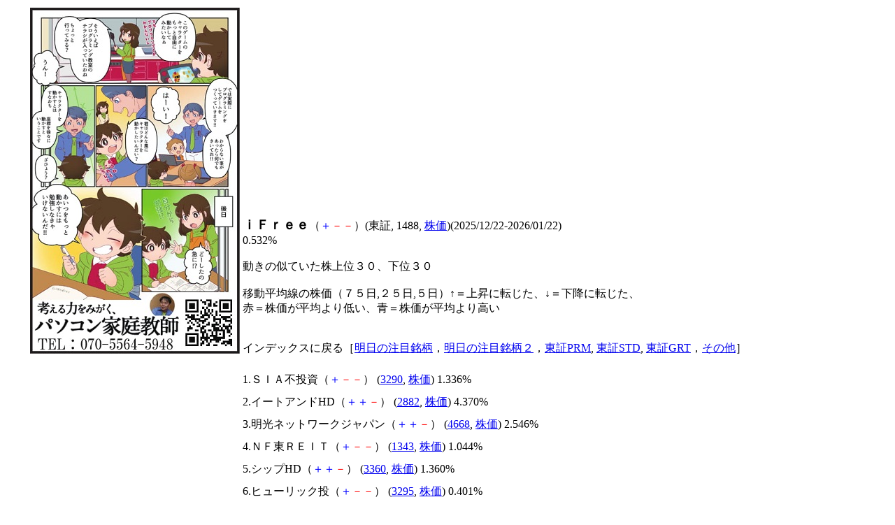

--- FILE ---
content_type: text/html
request_url: http://home.catv.ne.jp/kk/gnyareen/1488-T.html
body_size: 18138
content:
<html lang="ja"><head>
<script async src="//pagead2.googlesyndication.com/pagead/js/adsbygoogle.js"></script>
<script>
     (adsbygoogle = window.adsbygoogle || []).push({
          google_ad_client: "ca-pub-4145517893397015",
          enable_page_level_ads: true
     });
</script>
<title>全銘柄動きの似ている株上位３０下位３０</title>
<meta http-equiv=Content-Type content="text/html; charset=shift_jis">
<meta name="viewport" content="width=device-width, initial-scale=1.0">
<meta name=Descriptioncontent="株式連動銘柄"><meta name=Keywordscontent="株式,株,連動,銘柄,ｉＦｒｅｅ,1488"></head>
<body><center>
<table width="1200"><tr valign="top"><td align="right" width="300">
<a href="http://paso-com-tutor.com/" target=_blank><img src="logo.png" alt="考える力をみがく、パャRン家庭教師"></a>
<script async src="//pagead2.googlesyndication.com/pagead/js/adsbygoogle.js"></script>
<!-- stock_calc_middle -->
<ins class="adsbygoogle"
     style="display:block"
     data-ad-client="ca-pub-4145517893397015"
     data-ad-slot="4625294282"
     data-ad-format="auto"></ins>
<script>
(adsbygoogle = window.adsbygoogle || []).push({});
</script>
<a href="https://paso-com-tutor.com/blog/20190525-2268/" target=_blank><img src="maekawa_cover_0301_A-2.jpg" alt="人生をプログラミング"></a>
<p><iframe scrolling='no' frameBorder='0' style='padding:0px; margin:0px; border:0px;border-style:none;border-style:none;' width='300' height='250' src="https://refbanners.com/I?tag=d_69711m_3021c_&site=69711&ad=3021" ></iframe></p>
</td>
<td align="left" >
<script async src="//pagead2.googlesyndication.com/pagead/js/adsbygoogle.js"></script>
<!-- stock_calc_upper -->
<ins class="adsbygoogle"
     style="display:block"
     data-ad-client="ca-pub-4145517893397015"
     data-ad-slot="9055493884"
     data-ad-format="auto"></ins>
<script>
(adsbygoogle = window.adsbygoogle || []).push({});
</script>
<br><big><b>ｉＦｒｅｅ</b></big>（<font color="BLUE">＋</font><font color="RED">－</font><font color="RED">－</font>）(東証, 1488, <a href="http://stocks.finance.yahoo.co.jp/stocks/chart/?code=1488.T" target=_blank>株価</a>)(2025/12/22-2026/01/22)<br>
0.532%<br><br>
動きの似ていた株上位３０、下位３０<br><br>
移動平均線の株価（７５日,２５日,５日）↑＝上昇に転じた、↓＝下降に転じた、<br>赤＝株価が平均より低い、青＝株価が平均より高い<br><br>
<br>インデックスに戻る［<a href="chumoku.html">明日の注目銘柄</a>，<a href="chumoku2.html">明日の注目銘柄２</a>，<a href="index.html">東証PRM</a>, <a href="tosho2.html">東証STD</a>, <a href="tosho.html">東証GRT</a>，<a href="sonota.html">その他</a>］<br><br>
<span style="line-height:200%">
1.ＳＩＡ不投資（<font color="BLUE">＋</font><font color="RED">－</font><font color="RED">－</font>） (<a href="3290-T.html">3290</a>, <a href="http://stocks.finance.yahoo.co.jp/stocks/chart/?code=3290.T" target=_blank>株価</a>) 1.336%<br>
2.イートアンドHD（<font color="BLUE">＋</font><font color="BLUE">＋</font><font color="RED">－</font>） (<a href="2882-T.html">2882</a>, <a href="http://stocks.finance.yahoo.co.jp/stocks/chart/?code=2882.T" target=_blank>株価</a>) 4.370%<br>
3.明光ネットワークジャパン（<font color="BLUE">＋</font><font color="BLUE">＋</font><font color="RED">－</font>） (<a href="4668-T.html">4668</a>, <a href="http://stocks.finance.yahoo.co.jp/stocks/chart/?code=4668.T" target=_blank>株価</a>) 2.546%<br>
4.ＮＦ東ＲＥＩＴ（<font color="BLUE">＋</font><font color="RED">－</font><font color="RED">－</font>） (<a href="1343-T.html">1343</a>, <a href="http://stocks.finance.yahoo.co.jp/stocks/chart/?code=1343.T" target=_blank>株価</a>) 1.044%<br>
5.シップHD（<font color="BLUE">＋</font><font color="BLUE">＋</font><font color="RED">－</font>） (<a href="3360-T.html">3360</a>, <a href="http://stocks.finance.yahoo.co.jp/stocks/chart/?code=3360.T" target=_blank>株価</a>) 1.360%<br>
6.ヒューリック投（<font color="BLUE">＋</font><font color="RED">－</font><font color="RED">－</font>） (<a href="3295-T.html">3295</a>, <a href="http://stocks.finance.yahoo.co.jp/stocks/chart/?code=3295.T" target=_blank>株価</a>) 0.401%<br>
7.イオンリート（<font color="BLUE">＋</font><font color="RED">－</font><font color="RED">－</font>） (<a href="3292-T.html">3292</a>, <a href="http://stocks.finance.yahoo.co.jp/stocks/chart/?code=3292.T" target=_blank>株価</a>) 1.033%<br>
8.ｉＦｒｅｅ（<font color="BLUE">＋</font><font color="RED">－</font><font color="RED">－</font>） (<a href="2528-T.html">2528</a>, <a href="http://stocks.finance.yahoo.co.jp/stocks/chart/?code=2528.T" target=_blank>株価</a>) 1.078%<br>
9.ラサールロジ（<font color="BLUE">＋</font><font color="RED">－</font><font color="RED">－</font>） (<a href="3466-T.html">3466</a>, <a href="http://stocks.finance.yahoo.co.jp/stocks/chart/?code=3466.T" target=_blank>株価</a>) -0.636%<br>
10.キューブシステム（<font color="RED">－</font><font color="RED">－</font><font color="RED">－</font>） (<a href="2335-T.html">2335</a>, <a href="http://stocks.finance.yahoo.co.jp/stocks/chart/?code=2335.T" target=_blank>株価</a>) -0.636%<br>
11.福岡リート（<font color="RED">－</font><font color="RED">－</font><font color="RED">－</font>） (<a href="8968-T.html">8968</a>, <a href="http://stocks.finance.yahoo.co.jp/stocks/chart/?code=8968.T" target=_blank>株価</a>) 1.725%<br>
12.上場Ｊリート（<font color="BLUE">＋</font><font color="RED">－</font><font color="RED">－</font>） (<a href="1345-T.html">1345</a>, <a href="http://stocks.finance.yahoo.co.jp/stocks/chart/?code=1345.T" target=_blank>株価</a>) -0.172%<br>
13.MAXIS投信（<font color="BLUE">＋</font><font color="BLUE">↑</font><font color="RED">－</font>） (<a href="1597-T.html">1597</a>, <a href="http://stocks.finance.yahoo.co.jp/stocks/chart/?code=1597.T" target=_blank>株価</a>) 1.902%<br>
14.パーソナル（<font color="BLUE">＋</font><font color="BLUE">＋</font><font color="RED">－</font>） (<a href="2186-T.html">2186</a>, <a href="http://stocks.finance.yahoo.co.jp/stocks/chart/?code=2186.T" target=_blank>株価</a>) 1.220%<br>
15.ビライフ投資（<font color="BLUE">＋</font><font color="RED">－</font><font color="RED">－</font>） (<a href="8984-T.html">8984</a>, <a href="http://stocks.finance.yahoo.co.jp/stocks/chart/?code=8984.T" target=_blank>株価</a>) -2.949%<br>
16.SMAM東証REIT指数（<font color="BLUE">＋</font><font color="RED">－</font><font color="RED">－</font>） (<a href="1398-T.html">1398</a>, <a href="http://stocks.finance.yahoo.co.jp/stocks/chart/?code=1398.T" target=_blank>株価</a>) 0.586%<br>
17.日本ホテル&レジデンシャル投資法人（<font color="RED">－</font><font color="RED">－</font><font color="RED">－</font>） (<a href="3472-T.html">3472</a>, <a href="http://stocks.finance.yahoo.co.jp/stocks/chart/?code=3472.T" target=_blank>株価</a>) 1.067%<br>
18.オリックス投（<font color="RED">－</font><font color="RED">－</font><font color="RED">－</font>） (<a href="8954-T.html">8954</a>, <a href="http://stocks.finance.yahoo.co.jp/stocks/chart/?code=8954.T" target=_blank>株価</a>) -0.951%<br>
19.ｉシェアーズグリーンＪリート（<font color="BLUE">＋</font><font color="RED">－</font><font color="RED">－</font>） (<a href="2852-T.html">2852</a>, <a href="http://stocks.finance.yahoo.co.jp/stocks/chart/?code=2852.T" target=_blank>株価</a>) 0.716%<br>
20.センチュ２１（<font color="BLUE">＋</font><font color="BLUE">＋</font><font color="RED">－</font>） (<a href="8898-T.html">8898</a>, <a href="http://stocks.finance.yahoo.co.jp/stocks/chart/?code=8898.T" target=_blank>株価</a>) 1.536%<br>
21.なとり（<font color="RED">－</font><font color="RED">－</font><font color="RED">－</font>） (<a href="2922-T.html">2922</a>, <a href="http://stocks.finance.yahoo.co.jp/stocks/chart/?code=2922.T" target=_blank>株価</a>) 0.794%<br>
22.ダイサン（<font color="RED">－</font><font color="BLUE">＋</font><font color="RED">－</font>） (<a href="4750-T.html">4750</a>, <a href="http://stocks.finance.yahoo.co.jp/stocks/chart/?code=4750.T" target=_blank>株価</a>) 1.549%<br>
23.グローバルＸ（<font color="BLUE">＋</font><font color="RED">－</font><font color="RED">－</font>） (<a href="2855-T.html">2855</a>, <a href="http://stocks.finance.yahoo.co.jp/stocks/chart/?code=2855.T" target=_blank>株価</a>) 0.190%<br>
24.グローバル日本株（<font color="RED">－</font><font color="RED">－</font><font color="RED">－</font>） (<a href="2836-T.html">2836</a>, <a href="http://stocks.finance.yahoo.co.jp/stocks/chart/?code=2836.T" target=_blank>株価</a>) -0.750%<br>
25.アムスライフ（<font color="BLUE">＋</font><font color="BLUE">＋</font><font color="RED">－</font>） (<a href="2927-T.html">2927</a>, <a href="http://stocks.finance.yahoo.co.jp/stocks/chart/?code=2927.T" target=_blank>株価</a>) 4.624%<br>
26.コナカ（<font color="BLUE">＋</font><font color="BLUE">＋</font><font color="RED">－</font>） (<a href="7494-T.html">7494</a>, <a href="http://stocks.finance.yahoo.co.jp/stocks/chart/?code=7494.T" target=_blank>株価</a>) 4.564%<br>
27.芦森工（<font color="RED">－</font><font color="RED">↓</font><font color="RED">－</font>） (<a href="3526-T.html">3526</a>, <a href="http://stocks.finance.yahoo.co.jp/stocks/chart/?code=3526.T" target=_blank>株価</a>) 0.000%<br>
28.GLP投資法人（<font color="BLUE">＋</font><font color="RED">－</font><font color="RED">－</font>） (<a href="3281-T.html">3281</a>, <a href="http://stocks.finance.yahoo.co.jp/stocks/chart/?code=3281.T" target=_blank>株価</a>) -0.479%<br>
29.米国国債投信（ヘッジあり）（<font color="RED">－</font><font color="RED">－</font><font color="RED">－</font>） (<a href="2839-T.html">2839</a>, <a href="http://stocks.finance.yahoo.co.jp/stocks/chart/?code=2839.T" target=_blank>株価</a>) -0.665%<br>
30.三菱地物流（<font color="BLUE">＋</font><font color="RED">－</font><font color="RED">－</font>） (<a href="3481-T.html">3481</a>, <a href="http://stocks.finance.yahoo.co.jp/stocks/chart/?code=3481.T" target=_blank>株価</a>) 1.674%<br>
<br>
<script async src="//pagead2.googlesyndication.com/pagead/js/adsbygoogle.js"></script>
<!-- stock_calc_middle -->
<ins class="adsbygoogle"
     style="display:block"
     data-ad-client="ca-pub-4145517893397015"
     data-ad-slot="4625294282"
     data-ad-format="auto"></ins>
<script>
(adsbygoogle = window.adsbygoogle || []).push({});
</script>
<br>
4204.PostPrime（<font color="RED">↓</font><font color="BLUE">＋</font><font color="RED">↓</font>） (<a href="198A-T.html">198A</a>, <a href="http://stocks.finance.yahoo.co.jp/stocks/chart/?code=198A.T" target=_blank>株価</a>) 54.070%<br>
4205.イビデン（<font color="RED">－</font><font color="RED">－</font><font color="BLUE">＋</font>） (<a href="4062-T.html">4062</a>, <a href="http://stocks.finance.yahoo.co.jp/stocks/chart/?code=4062.T" target=_blank>株価</a>) -30.237%<br>
4206.ユニ園芸社（<font color="RED">－</font><font color="RED">－</font><font color="RED">－</font>） (<a href="6061-T.html">6061</a>, <a href="http://stocks.finance.yahoo.co.jp/stocks/chart/?code=6061.T" target=_blank>株価</a>) -53.662%<br>
4207.TORICO（<font color="BLUE">＋</font><font color="BLUE">＋</font><font color="RED">↓</font>） (<a href="7138-T.html">7138</a>, <a href="http://stocks.finance.yahoo.co.jp/stocks/chart/?code=7138.T" target=_blank>株価</a>) 15.924%<br>
4208.第一稀元素化学工業（<font color="BLUE">＋</font><font color="BLUE">＋</font><font color="RED">－</font>） (<a href="4082-T.html">4082</a>, <a href="http://stocks.finance.yahoo.co.jp/stocks/chart/?code=4082.T" target=_blank>株価</a>) 147.541%<br>
4209.Ｄｅｆ（<font color="BLUE">＋</font><font color="BLUE">＋</font><font color="RED">－</font>） (<a href="4833-T.html">4833</a>, <a href="http://stocks.finance.yahoo.co.jp/stocks/chart/?code=4833.T" target=_blank>株価</a>) 62.069%<br>
4210.大黒屋Ｈ（<font color="BLUE">＋</font><font color="BLUE">＋</font><font color="RED">↓</font>） (<a href="6993-T.html">6993</a>, <a href="http://stocks.finance.yahoo.co.jp/stocks/chart/?code=6993.T" target=_blank>株価</a>) 93.939%<br>
4211.電通総研（<font color="RED">－</font><font color="RED">－</font><font color="BLUE">↑</font>） (<a href="4812-T.html">4812</a>, <a href="http://stocks.finance.yahoo.co.jp/stocks/chart/?code=4812.T" target=_blank>株価</a>) -65.971%<br>
4212.ダイタン（<font color="RED">－</font><font color="RED">－</font><font color="BLUE">↑</font>） (<a href="1980-T.html">1980</a>, <a href="http://stocks.finance.yahoo.co.jp/stocks/chart/?code=1980.T" target=_blank>株価</a>) -62.423%<br>
4213.マルハニチロ（<font color="RED">－</font><font color="RED">－</font><font color="RED">↓</font>） (<a href="1333-T.html">1333</a>, <a href="http://stocks.finance.yahoo.co.jp/stocks/chart/?code=1333.T" target=_blank>株価</a>) -63.568%<br>
4214.ビーブレイク（<font color="RED">－</font><font color="RED">－</font><font color="BLUE">＋</font>） (<a href="3986-T.html">3986</a>, <a href="http://stocks.finance.yahoo.co.jp/stocks/chart/?code=3986.T" target=_blank>株価</a>) -63.678%<br>
4215.ドリーム・アーツ（<font color="RED">－</font><font color="RED">－</font><font color="RED">－</font>） (<a href="4811-T.html">4811</a>, <a href="http://stocks.finance.yahoo.co.jp/stocks/chart/?code=4811.T" target=_blank>株価</a>) -68.549%<br>
4216.東洋ドライ（<font color="RED">－</font><font color="RED">－</font><font color="BLUE">＋</font>） (<a href="4976-T.html">4976</a>, <a href="http://stocks.finance.yahoo.co.jp/stocks/chart/?code=4976.T" target=_blank>株価</a>) -62.347%<br>
4217.ＡｅｒｏＥｄｇｅ（<font color="RED">－</font><font color="RED">－</font><font color="RED">↓</font>） (<a href="7409-T.html">7409</a>, <a href="http://stocks.finance.yahoo.co.jp/stocks/chart/?code=7409.T" target=_blank>株価</a>) -47.822%<br>
4218.ショーボンド（<font color="RED">－</font><font color="RED">－</font><font color="RED">－</font>） (<a href="1414-T.html">1414</a>, <a href="http://stocks.finance.yahoo.co.jp/stocks/chart/?code=1414.T" target=_blank>株価</a>) -72.200%<br>
4219.ソフトバンクグループ（<font color="RED">－</font><font color="RED">－</font><font color="BLUE">↑</font>） (<a href="9984-T.html">9984</a>, <a href="http://stocks.finance.yahoo.co.jp/stocks/chart/?code=9984.T" target=_blank>株価</a>) -75.723%<br>
4220.岡本硝子（<font color="BLUE">＋</font><font color="BLUE">＋</font><font color="RED">↓</font>） (<a href="7746-T.html">7746</a>, <a href="http://stocks.finance.yahoo.co.jp/stocks/chart/?code=7746.T" target=_blank>株価</a>) 293.885%<br>
4221.東洋ビジネス（<font color="RED">－</font><font color="RED">－</font><font color="RED">－</font>） (<a href="4828-T.html">4828</a>, <a href="http://stocks.finance.yahoo.co.jp/stocks/chart/?code=4828.T" target=_blank>株価</a>) -81.252%<br>
4222.伊藤忠（<font color="RED">－</font><font color="RED">－</font><font color="RED">－</font>） (<a href="8001-T.html">8001</a>, <a href="http://stocks.finance.yahoo.co.jp/stocks/chart/?code=8001.T" target=_blank>株価</a>) -78.079%<br>
4223.内田洋（<font color="RED">－</font><font color="RED">－</font><font color="RED">－</font>） (<a href="8057-T.html">8057</a>, <a href="http://stocks.finance.yahoo.co.jp/stocks/chart/?code=8057.T" target=_blank>株価</a>) -79.025%<br>
4224.中村超硬（<font color="BLUE">＋</font><font color="BLUE">＋</font><font color="BLUE">＋</font>） (<a href="6166-T.html">6166</a>, <a href="http://stocks.finance.yahoo.co.jp/stocks/chart/?code=6166.T" target=_blank>株価</a>) 111.273%<br>
4225.サッポロHD（<font color="RED">－</font><font color="RED">－</font><font color="BLUE">＋</font>） (<a href="2501-T.html">2501</a>, <a href="http://stocks.finance.yahoo.co.jp/stocks/chart/?code=2501.T" target=_blank>株価</a>) -78.711%<br>
4226.東インキ（<font color="RED">－</font><font color="RED">－</font><font color="RED">－</font>） (<a href="4635-T.html">4635</a>, <a href="http://stocks.finance.yahoo.co.jp/stocks/chart/?code=4635.T" target=_blank>株価</a>) -79.193%<br>
4227.藤田観光（<font color="RED">－</font><font color="RED">－</font><font color="BLUE">↑</font>） (<a href="9722-T.html">9722</a>, <a href="http://stocks.finance.yahoo.co.jp/stocks/chart/?code=9722.T" target=_blank>株価</a>) -78.911%<br>
4228.リベルタ（<font color="RED">－</font><font color="RED">－</font><font color="RED">－</font>） (<a href="4935-T.html">4935</a>, <a href="http://stocks.finance.yahoo.co.jp/stocks/chart/?code=4935.T" target=_blank>株価</a>) -82.966%<br>
4229.かわでん（<font color="RED">－</font><font color="RED">－</font><font color="RED">－</font>） (<a href="6648-T.html">6648</a>, <a href="http://stocks.finance.yahoo.co.jp/stocks/chart/?code=6648.T" target=_blank>株価</a>) -78.111%<br>
4230.ＶＡＬＵＥＮＥＸ（<font color="BLUE">＋</font><font color="BLUE">＋</font><font color="RED">－</font>） (<a href="4422-T.html">4422</a>, <a href="http://stocks.finance.yahoo.co.jp/stocks/chart/?code=4422.T" target=_blank>株価</a>) 117.717%<br>
4231.日本精密（<font color="BLUE">＋</font><font color="BLUE">＋</font><font color="RED">－</font>） (<a href="7771-T.html">7771</a>, <a href="http://stocks.finance.yahoo.co.jp/stocks/chart/?code=7771.T" target=_blank>株価</a>) 243.182%<br>
4232.伊勢化（<font color="RED">－</font><font color="RED">－</font><font color="BLUE">＋</font>） (<a href="4107-T.html">4107</a>, <a href="http://stocks.finance.yahoo.co.jp/stocks/chart/?code=4107.T" target=_blank>株価</a>) -85.000%<br>
4233.ＵＴグループ（<font color="RED">－</font><font color="RED">－</font><font color="BLUE">↑</font>） (<a href="2146-T.html">2146</a>, <a href="http://stocks.finance.yahoo.co.jp/stocks/chart/?code=2146.T" target=_blank>株価</a>) -92.568%<br>
<br>インデックスに戻る［<a href="chumoku.html">明日の注目銘柄</a>，<a href="chumoku2.html">明日の注目銘柄２</a>，<a href="index.html">東証PRM</a>, <a href="tosho2.html">東証STD</a>, <a href="tosho.html">東証GRT</a>，<a href="sonota.html">その他</a>］<br><br>
</span>
<br>
<script async src="//pagead2.googlesyndication.com/pagead/js/adsbygoogle.js"></script>
<!-- stock_calc_under2 -->
<ins class="adsbygoogle"
     style="display:block"
     data-ad-client="ca-pub-4145517893397015"
     data-ad-slot="1532227087"
     data-ad-format="auto"></ins>
<script>
(adsbygoogle = window.adsbygoogle || []).push({});
</script>
</td></tr></table>
</center></body></html>


--- FILE ---
content_type: text/html; charset=utf-8
request_url: https://www.google.com/recaptcha/api2/aframe
body_size: 267
content:
<!DOCTYPE HTML><html><head><meta http-equiv="content-type" content="text/html; charset=UTF-8"></head><body><script nonce="UhINRHLdFFl0qx7DezdtWg">/** Anti-fraud and anti-abuse applications only. See google.com/recaptcha */ try{var clients={'sodar':'https://pagead2.googlesyndication.com/pagead/sodar?'};window.addEventListener("message",function(a){try{if(a.source===window.parent){var b=JSON.parse(a.data);var c=clients[b['id']];if(c){var d=document.createElement('img');d.src=c+b['params']+'&rc='+(localStorage.getItem("rc::a")?sessionStorage.getItem("rc::b"):"");window.document.body.appendChild(d);sessionStorage.setItem("rc::e",parseInt(sessionStorage.getItem("rc::e")||0)+1);localStorage.setItem("rc::h",'1769120796067');}}}catch(b){}});window.parent.postMessage("_grecaptcha_ready", "*");}catch(b){}</script></body></html>